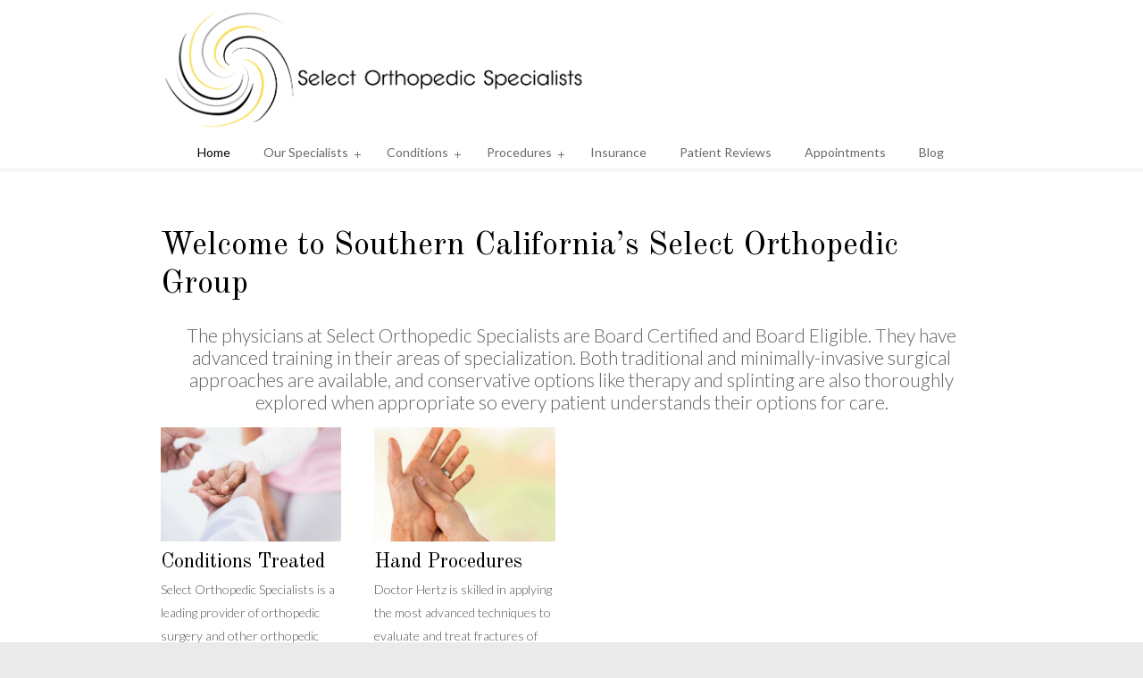

--- FILE ---
content_type: text/html; charset=UTF-8
request_url: https://selectorthopedic.com/
body_size: 9906
content:
<!DOCTYPE html PUBLIC "-//W3C//DTD XHTML 1.0 Transitional//EN" "http://www.w3.org/TR/xhtml1/DTD/xhtml1-transitional.dtd">
<html xmlns="http://www.w3.org/1999/xhtml" lang="en-US">

<head profile="http://gmpg.org/xfn/11">
<meta http-equiv="Content-Type" content="text/html; charset=UTF-8" />
<meta name="viewport" content="width=device-width, initial-scale=1.0, maximum-scale=1.0" />
<meta name='robots' content='index, follow, max-image-preview:large, max-snippet:-1, max-video-preview:-1' />
	<style>img:is([sizes="auto" i], [sizes^="auto," i]) { contain-intrinsic-size: 3000px 1500px }</style>
	<link rel="canonical" href="https://selectorthopedic.com/" />

	<!-- This site is optimized with the Yoast SEO plugin v26.5 - https://yoast.com/wordpress/plugins/seo/ -->
	<title>Orthopedic Los Angeles Surgeons Jennifer Hertz, Pamela Luk, MD, and John Attenello, MD Select Orthopedic - Jennifer Hertz, MD</title>
	<meta name="description" content="Welcome to the Select Orthopedic Group in Los Angeles CA. Orthopedic Hand Specialists - Jennifer Hertz MD. Schedule your appointment today!" />
	<meta property="og:locale" content="en_US" />
	<meta property="og:type" content="website" />
	<meta property="og:title" content="Orthopedic Los Angeles Surgeons Jennifer Hertz, Pamela Luk, MD, and John Attenello, MD Select Orthopedic - Jennifer Hertz, MD" />
	<meta property="og:description" content="Welcome to the Select Orthopedic Group in Los Angeles CA. Orthopedic Hand Specialists - Jennifer Hertz MD. Schedule your appointment today!" />
	<meta property="og:url" content="https://selectorthopedic.com/" />
	<meta property="og:site_name" content="Jennifer Hertz, MD" />
	<meta property="article:modified_time" content="2021-12-22T01:47:36+00:00" />
	<meta property="og:image" content="https://selectorthopedic.com/wp-content/uploads/2016/08/care.jpg" />
	<meta property="og:image:width" content="410" />
	<meta property="og:image:height" content="259" />
	<meta property="og:image:type" content="image/jpeg" />
	<meta name="twitter:card" content="summary_large_image" />
	<script type="application/ld+json" class="yoast-schema-graph">{"@context":"https://schema.org","@graph":[{"@type":"WebPage","@id":"https://selectorthopedic.com/","url":"https://selectorthopedic.com/","name":"Orthopedic Los Angeles Surgeons Jennifer Hertz, Pamela Luk, MD, and John Attenello, MD Select Orthopedic - Jennifer Hertz, MD","isPartOf":{"@id":"https://selectorthopedic.com/#website"},"primaryImageOfPage":{"@id":"https://selectorthopedic.com/#primaryimage"},"image":{"@id":"https://selectorthopedic.com/#primaryimage"},"thumbnailUrl":"http://208.131.150.201/~selector/wp-content/uploads/2016/08/care.jpg","datePublished":"2016-08-05T15:29:58+00:00","dateModified":"2021-12-22T01:47:36+00:00","description":"Welcome to the Select Orthopedic Group in Los Angeles CA. Orthopedic Hand Specialists - Jennifer Hertz MD. Schedule your appointment today!","breadcrumb":{"@id":"https://selectorthopedic.com/#breadcrumb"},"inLanguage":"en-US","potentialAction":[{"@type":"ReadAction","target":["https://selectorthopedic.com/"]}]},{"@type":"ImageObject","inLanguage":"en-US","@id":"https://selectorthopedic.com/#primaryimage","url":"http://208.131.150.201/~selector/wp-content/uploads/2016/08/care.jpg","contentUrl":"http://208.131.150.201/~selector/wp-content/uploads/2016/08/care.jpg"},{"@type":"BreadcrumbList","@id":"https://selectorthopedic.com/#breadcrumb","itemListElement":[{"@type":"ListItem","position":1,"name":"Home"}]},{"@type":"WebSite","@id":"https://selectorthopedic.com/#website","url":"https://selectorthopedic.com/","name":"Jennifer Hertz, MD","description":"","potentialAction":[{"@type":"SearchAction","target":{"@type":"EntryPoint","urlTemplate":"https://selectorthopedic.com/?s={search_term_string}"},"query-input":{"@type":"PropertyValueSpecification","valueRequired":true,"valueName":"search_term_string"}}],"inLanguage":"en-US"}]}</script>
	<!-- / Yoast SEO plugin. -->


<link rel='dns-prefetch' href='//fonts.googleapis.com' />
<link rel="alternate" type="application/rss+xml" title="Jennifer Hertz, MD &raquo; Feed" href="https://selectorthopedic.com/feed/" />
<link rel="alternate" type="application/rss+xml" title="Jennifer Hertz, MD &raquo; Comments Feed" href="https://selectorthopedic.com/comments/feed/" />
<script type="text/javascript">
/* <![CDATA[ */
window._wpemojiSettings = {"baseUrl":"https:\/\/s.w.org\/images\/core\/emoji\/16.0.1\/72x72\/","ext":".png","svgUrl":"https:\/\/s.w.org\/images\/core\/emoji\/16.0.1\/svg\/","svgExt":".svg","source":{"concatemoji":"https:\/\/selectorthopedic.com\/wp-includes\/js\/wp-emoji-release.min.js?ver=6.8.3"}};
/*! This file is auto-generated */
!function(s,n){var o,i,e;function c(e){try{var t={supportTests:e,timestamp:(new Date).valueOf()};sessionStorage.setItem(o,JSON.stringify(t))}catch(e){}}function p(e,t,n){e.clearRect(0,0,e.canvas.width,e.canvas.height),e.fillText(t,0,0);var t=new Uint32Array(e.getImageData(0,0,e.canvas.width,e.canvas.height).data),a=(e.clearRect(0,0,e.canvas.width,e.canvas.height),e.fillText(n,0,0),new Uint32Array(e.getImageData(0,0,e.canvas.width,e.canvas.height).data));return t.every(function(e,t){return e===a[t]})}function u(e,t){e.clearRect(0,0,e.canvas.width,e.canvas.height),e.fillText(t,0,0);for(var n=e.getImageData(16,16,1,1),a=0;a<n.data.length;a++)if(0!==n.data[a])return!1;return!0}function f(e,t,n,a){switch(t){case"flag":return n(e,"\ud83c\udff3\ufe0f\u200d\u26a7\ufe0f","\ud83c\udff3\ufe0f\u200b\u26a7\ufe0f")?!1:!n(e,"\ud83c\udde8\ud83c\uddf6","\ud83c\udde8\u200b\ud83c\uddf6")&&!n(e,"\ud83c\udff4\udb40\udc67\udb40\udc62\udb40\udc65\udb40\udc6e\udb40\udc67\udb40\udc7f","\ud83c\udff4\u200b\udb40\udc67\u200b\udb40\udc62\u200b\udb40\udc65\u200b\udb40\udc6e\u200b\udb40\udc67\u200b\udb40\udc7f");case"emoji":return!a(e,"\ud83e\udedf")}return!1}function g(e,t,n,a){var r="undefined"!=typeof WorkerGlobalScope&&self instanceof WorkerGlobalScope?new OffscreenCanvas(300,150):s.createElement("canvas"),o=r.getContext("2d",{willReadFrequently:!0}),i=(o.textBaseline="top",o.font="600 32px Arial",{});return e.forEach(function(e){i[e]=t(o,e,n,a)}),i}function t(e){var t=s.createElement("script");t.src=e,t.defer=!0,s.head.appendChild(t)}"undefined"!=typeof Promise&&(o="wpEmojiSettingsSupports",i=["flag","emoji"],n.supports={everything:!0,everythingExceptFlag:!0},e=new Promise(function(e){s.addEventListener("DOMContentLoaded",e,{once:!0})}),new Promise(function(t){var n=function(){try{var e=JSON.parse(sessionStorage.getItem(o));if("object"==typeof e&&"number"==typeof e.timestamp&&(new Date).valueOf()<e.timestamp+604800&&"object"==typeof e.supportTests)return e.supportTests}catch(e){}return null}();if(!n){if("undefined"!=typeof Worker&&"undefined"!=typeof OffscreenCanvas&&"undefined"!=typeof URL&&URL.createObjectURL&&"undefined"!=typeof Blob)try{var e="postMessage("+g.toString()+"("+[JSON.stringify(i),f.toString(),p.toString(),u.toString()].join(",")+"));",a=new Blob([e],{type:"text/javascript"}),r=new Worker(URL.createObjectURL(a),{name:"wpTestEmojiSupports"});return void(r.onmessage=function(e){c(n=e.data),r.terminate(),t(n)})}catch(e){}c(n=g(i,f,p,u))}t(n)}).then(function(e){for(var t in e)n.supports[t]=e[t],n.supports.everything=n.supports.everything&&n.supports[t],"flag"!==t&&(n.supports.everythingExceptFlag=n.supports.everythingExceptFlag&&n.supports[t]);n.supports.everythingExceptFlag=n.supports.everythingExceptFlag&&!n.supports.flag,n.DOMReady=!1,n.readyCallback=function(){n.DOMReady=!0}}).then(function(){return e}).then(function(){var e;n.supports.everything||(n.readyCallback(),(e=n.source||{}).concatemoji?t(e.concatemoji):e.wpemoji&&e.twemoji&&(t(e.twemoji),t(e.wpemoji)))}))}((window,document),window._wpemojiSettings);
/* ]]> */
</script>
<style id='wp-emoji-styles-inline-css' type='text/css'>

	img.wp-smiley, img.emoji {
		display: inline !important;
		border: none !important;
		box-shadow: none !important;
		height: 1em !important;
		width: 1em !important;
		margin: 0 0.07em !important;
		vertical-align: -0.1em !important;
		background: none !important;
		padding: 0 !important;
	}
</style>
<link rel='stylesheet' id='wp-block-library-css' href='https://selectorthopedic.com/wp-includes/css/dist/block-library/style.min.css?ver=6.8.3' type='text/css' media='all' />
<style id='classic-theme-styles-inline-css' type='text/css'>
/*! This file is auto-generated */
.wp-block-button__link{color:#fff;background-color:#32373c;border-radius:9999px;box-shadow:none;text-decoration:none;padding:calc(.667em + 2px) calc(1.333em + 2px);font-size:1.125em}.wp-block-file__button{background:#32373c;color:#fff;text-decoration:none}
</style>
<style id='global-styles-inline-css' type='text/css'>
:root{--wp--preset--aspect-ratio--square: 1;--wp--preset--aspect-ratio--4-3: 4/3;--wp--preset--aspect-ratio--3-4: 3/4;--wp--preset--aspect-ratio--3-2: 3/2;--wp--preset--aspect-ratio--2-3: 2/3;--wp--preset--aspect-ratio--16-9: 16/9;--wp--preset--aspect-ratio--9-16: 9/16;--wp--preset--color--black: #000000;--wp--preset--color--cyan-bluish-gray: #abb8c3;--wp--preset--color--white: #ffffff;--wp--preset--color--pale-pink: #f78da7;--wp--preset--color--vivid-red: #cf2e2e;--wp--preset--color--luminous-vivid-orange: #ff6900;--wp--preset--color--luminous-vivid-amber: #fcb900;--wp--preset--color--light-green-cyan: #7bdcb5;--wp--preset--color--vivid-green-cyan: #00d084;--wp--preset--color--pale-cyan-blue: #8ed1fc;--wp--preset--color--vivid-cyan-blue: #0693e3;--wp--preset--color--vivid-purple: #9b51e0;--wp--preset--gradient--vivid-cyan-blue-to-vivid-purple: linear-gradient(135deg,rgba(6,147,227,1) 0%,rgb(155,81,224) 100%);--wp--preset--gradient--light-green-cyan-to-vivid-green-cyan: linear-gradient(135deg,rgb(122,220,180) 0%,rgb(0,208,130) 100%);--wp--preset--gradient--luminous-vivid-amber-to-luminous-vivid-orange: linear-gradient(135deg,rgba(252,185,0,1) 0%,rgba(255,105,0,1) 100%);--wp--preset--gradient--luminous-vivid-orange-to-vivid-red: linear-gradient(135deg,rgba(255,105,0,1) 0%,rgb(207,46,46) 100%);--wp--preset--gradient--very-light-gray-to-cyan-bluish-gray: linear-gradient(135deg,rgb(238,238,238) 0%,rgb(169,184,195) 100%);--wp--preset--gradient--cool-to-warm-spectrum: linear-gradient(135deg,rgb(74,234,220) 0%,rgb(151,120,209) 20%,rgb(207,42,186) 40%,rgb(238,44,130) 60%,rgb(251,105,98) 80%,rgb(254,248,76) 100%);--wp--preset--gradient--blush-light-purple: linear-gradient(135deg,rgb(255,206,236) 0%,rgb(152,150,240) 100%);--wp--preset--gradient--blush-bordeaux: linear-gradient(135deg,rgb(254,205,165) 0%,rgb(254,45,45) 50%,rgb(107,0,62) 100%);--wp--preset--gradient--luminous-dusk: linear-gradient(135deg,rgb(255,203,112) 0%,rgb(199,81,192) 50%,rgb(65,88,208) 100%);--wp--preset--gradient--pale-ocean: linear-gradient(135deg,rgb(255,245,203) 0%,rgb(182,227,212) 50%,rgb(51,167,181) 100%);--wp--preset--gradient--electric-grass: linear-gradient(135deg,rgb(202,248,128) 0%,rgb(113,206,126) 100%);--wp--preset--gradient--midnight: linear-gradient(135deg,rgb(2,3,129) 0%,rgb(40,116,252) 100%);--wp--preset--font-size--small: 13px;--wp--preset--font-size--medium: 20px;--wp--preset--font-size--large: 36px;--wp--preset--font-size--x-large: 42px;--wp--preset--spacing--20: 0.44rem;--wp--preset--spacing--30: 0.67rem;--wp--preset--spacing--40: 1rem;--wp--preset--spacing--50: 1.5rem;--wp--preset--spacing--60: 2.25rem;--wp--preset--spacing--70: 3.38rem;--wp--preset--spacing--80: 5.06rem;--wp--preset--shadow--natural: 6px 6px 9px rgba(0, 0, 0, 0.2);--wp--preset--shadow--deep: 12px 12px 50px rgba(0, 0, 0, 0.4);--wp--preset--shadow--sharp: 6px 6px 0px rgba(0, 0, 0, 0.2);--wp--preset--shadow--outlined: 6px 6px 0px -3px rgba(255, 255, 255, 1), 6px 6px rgba(0, 0, 0, 1);--wp--preset--shadow--crisp: 6px 6px 0px rgba(0, 0, 0, 1);}:where(.is-layout-flex){gap: 0.5em;}:where(.is-layout-grid){gap: 0.5em;}body .is-layout-flex{display: flex;}.is-layout-flex{flex-wrap: wrap;align-items: center;}.is-layout-flex > :is(*, div){margin: 0;}body .is-layout-grid{display: grid;}.is-layout-grid > :is(*, div){margin: 0;}:where(.wp-block-columns.is-layout-flex){gap: 2em;}:where(.wp-block-columns.is-layout-grid){gap: 2em;}:where(.wp-block-post-template.is-layout-flex){gap: 1.25em;}:where(.wp-block-post-template.is-layout-grid){gap: 1.25em;}.has-black-color{color: var(--wp--preset--color--black) !important;}.has-cyan-bluish-gray-color{color: var(--wp--preset--color--cyan-bluish-gray) !important;}.has-white-color{color: var(--wp--preset--color--white) !important;}.has-pale-pink-color{color: var(--wp--preset--color--pale-pink) !important;}.has-vivid-red-color{color: var(--wp--preset--color--vivid-red) !important;}.has-luminous-vivid-orange-color{color: var(--wp--preset--color--luminous-vivid-orange) !important;}.has-luminous-vivid-amber-color{color: var(--wp--preset--color--luminous-vivid-amber) !important;}.has-light-green-cyan-color{color: var(--wp--preset--color--light-green-cyan) !important;}.has-vivid-green-cyan-color{color: var(--wp--preset--color--vivid-green-cyan) !important;}.has-pale-cyan-blue-color{color: var(--wp--preset--color--pale-cyan-blue) !important;}.has-vivid-cyan-blue-color{color: var(--wp--preset--color--vivid-cyan-blue) !important;}.has-vivid-purple-color{color: var(--wp--preset--color--vivid-purple) !important;}.has-black-background-color{background-color: var(--wp--preset--color--black) !important;}.has-cyan-bluish-gray-background-color{background-color: var(--wp--preset--color--cyan-bluish-gray) !important;}.has-white-background-color{background-color: var(--wp--preset--color--white) !important;}.has-pale-pink-background-color{background-color: var(--wp--preset--color--pale-pink) !important;}.has-vivid-red-background-color{background-color: var(--wp--preset--color--vivid-red) !important;}.has-luminous-vivid-orange-background-color{background-color: var(--wp--preset--color--luminous-vivid-orange) !important;}.has-luminous-vivid-amber-background-color{background-color: var(--wp--preset--color--luminous-vivid-amber) !important;}.has-light-green-cyan-background-color{background-color: var(--wp--preset--color--light-green-cyan) !important;}.has-vivid-green-cyan-background-color{background-color: var(--wp--preset--color--vivid-green-cyan) !important;}.has-pale-cyan-blue-background-color{background-color: var(--wp--preset--color--pale-cyan-blue) !important;}.has-vivid-cyan-blue-background-color{background-color: var(--wp--preset--color--vivid-cyan-blue) !important;}.has-vivid-purple-background-color{background-color: var(--wp--preset--color--vivid-purple) !important;}.has-black-border-color{border-color: var(--wp--preset--color--black) !important;}.has-cyan-bluish-gray-border-color{border-color: var(--wp--preset--color--cyan-bluish-gray) !important;}.has-white-border-color{border-color: var(--wp--preset--color--white) !important;}.has-pale-pink-border-color{border-color: var(--wp--preset--color--pale-pink) !important;}.has-vivid-red-border-color{border-color: var(--wp--preset--color--vivid-red) !important;}.has-luminous-vivid-orange-border-color{border-color: var(--wp--preset--color--luminous-vivid-orange) !important;}.has-luminous-vivid-amber-border-color{border-color: var(--wp--preset--color--luminous-vivid-amber) !important;}.has-light-green-cyan-border-color{border-color: var(--wp--preset--color--light-green-cyan) !important;}.has-vivid-green-cyan-border-color{border-color: var(--wp--preset--color--vivid-green-cyan) !important;}.has-pale-cyan-blue-border-color{border-color: var(--wp--preset--color--pale-cyan-blue) !important;}.has-vivid-cyan-blue-border-color{border-color: var(--wp--preset--color--vivid-cyan-blue) !important;}.has-vivid-purple-border-color{border-color: var(--wp--preset--color--vivid-purple) !important;}.has-vivid-cyan-blue-to-vivid-purple-gradient-background{background: var(--wp--preset--gradient--vivid-cyan-blue-to-vivid-purple) !important;}.has-light-green-cyan-to-vivid-green-cyan-gradient-background{background: var(--wp--preset--gradient--light-green-cyan-to-vivid-green-cyan) !important;}.has-luminous-vivid-amber-to-luminous-vivid-orange-gradient-background{background: var(--wp--preset--gradient--luminous-vivid-amber-to-luminous-vivid-orange) !important;}.has-luminous-vivid-orange-to-vivid-red-gradient-background{background: var(--wp--preset--gradient--luminous-vivid-orange-to-vivid-red) !important;}.has-very-light-gray-to-cyan-bluish-gray-gradient-background{background: var(--wp--preset--gradient--very-light-gray-to-cyan-bluish-gray) !important;}.has-cool-to-warm-spectrum-gradient-background{background: var(--wp--preset--gradient--cool-to-warm-spectrum) !important;}.has-blush-light-purple-gradient-background{background: var(--wp--preset--gradient--blush-light-purple) !important;}.has-blush-bordeaux-gradient-background{background: var(--wp--preset--gradient--blush-bordeaux) !important;}.has-luminous-dusk-gradient-background{background: var(--wp--preset--gradient--luminous-dusk) !important;}.has-pale-ocean-gradient-background{background: var(--wp--preset--gradient--pale-ocean) !important;}.has-electric-grass-gradient-background{background: var(--wp--preset--gradient--electric-grass) !important;}.has-midnight-gradient-background{background: var(--wp--preset--gradient--midnight) !important;}.has-small-font-size{font-size: var(--wp--preset--font-size--small) !important;}.has-medium-font-size{font-size: var(--wp--preset--font-size--medium) !important;}.has-large-font-size{font-size: var(--wp--preset--font-size--large) !important;}.has-x-large-font-size{font-size: var(--wp--preset--font-size--x-large) !important;}
:where(.wp-block-post-template.is-layout-flex){gap: 1.25em;}:where(.wp-block-post-template.is-layout-grid){gap: 1.25em;}
:where(.wp-block-columns.is-layout-flex){gap: 2em;}:where(.wp-block-columns.is-layout-grid){gap: 2em;}
:root :where(.wp-block-pullquote){font-size: 1.5em;line-height: 1.6;}
</style>
<link rel='stylesheet' id='wp-components-css' href='https://selectorthopedic.com/wp-includes/css/dist/components/style.min.css?ver=6.8.3' type='text/css' media='all' />
<link rel='stylesheet' id='godaddy-styles-css' href='https://selectorthopedic.com/wp-content/mu-plugins/vendor/wpex/godaddy-launch/includes/Dependencies/GoDaddy/Styles/build/latest.css?ver=2.0.2' type='text/css' media='all' />
<link rel='stylesheet' id='u-design-google-fonts-css' href='//fonts.googleapis.com/css?family=Lato%3A300%2Cregular%7COld+Standard+TT%3Aregular&#038;subset=latin' type='text/css' media='all' />
<link rel='stylesheet' id='u-design-reset-css' href='https://selectorthopedic.com/wp-content/themes/u-design/styles/common-css/reset.css?ver=1.0' type='text/css' media='screen' />
<link rel='stylesheet' id='u-design-text-css' href='https://selectorthopedic.com/wp-content/themes/u-design/styles/style1/css/text.css?ver=1.0' type='text/css' media='screen' />
<link rel='stylesheet' id='u-design-grid-960-css' href='https://selectorthopedic.com/wp-content/themes/u-design/styles/common-css/960.css?ver=1.0' type='text/css' media='screen' />
<link rel='stylesheet' id='u-design-superfish_menu-css' href='https://selectorthopedic.com/wp-content/themes/u-design/scripts/superfish-menu/css/superfish.css?ver=1.7.2' type='text/css' media='screen' />
<link rel='stylesheet' id='u-design-pretty_photo-css' href='https://selectorthopedic.com/wp-content/themes/u-design/scripts/prettyPhoto/css/prettyPhoto.css?ver=3.1.6' type='text/css' media='screen' />
<link rel='stylesheet' id='u-design-font-awesome-css' href='https://selectorthopedic.com/wp-content/themes/u-design/styles/common-css/font-awesome/css/font-awesome.min.css?ver=2.10.6' type='text/css' media='screen' />
<link rel='stylesheet' id='u-design-style-css' href='https://selectorthopedic.com/wp-content/themes/u-design/styles/style1/css/style.css?ver=2.10.6' type='text/css' media='screen' />
<link rel='stylesheet' id='u-design-custom-style-css' href='https://selectorthopedic.com/wp-content/themes/u-design/styles/custom/custom_style.css?ver=2.10.6.1535117076' type='text/css' media='screen' />
<link rel='stylesheet' id='u-design-responsive-css' href='https://selectorthopedic.com/wp-content/themes/u-design/styles/common-css/responsive.css?ver=2.10.6' type='text/css' media='screen' />
<link rel='stylesheet' id='u-design-style-orig-css' href='https://selectorthopedic.com/wp-content/themes/u-design/style.css?ver=2.10.6' type='text/css' media='screen' />
<!--[if lte IE 9]>
<link rel='stylesheet' id='u-design-ie9-css' href='https://selectorthopedic.com/wp-content/themes/u-design/styles/common-css/ie-all.css?ver=2.10.6' type='text/css' media='screen' />
<![endif]-->
<!--[if lte IE 7]>
<link rel='stylesheet' id='u-design-ie7-css' href='https://selectorthopedic.com/wp-content/themes/u-design/styles/common-css/ie6-7.css?ver=2.10.6' type='text/css' media='screen' />
<![endif]-->
<script type="text/javascript" src="https://selectorthopedic.com/wp-includes/js/jquery/jquery.min.js?ver=3.7.1" id="jquery-core-js"></script>
<script type="text/javascript" src="https://selectorthopedic.com/wp-includes/js/jquery/jquery-migrate.min.js?ver=3.4.1" id="jquery-migrate-js"></script>
<!--[if lt IE 9]>
<script type="text/javascript" src="https://selectorthopedic.com/wp-content/themes/u-design/scripts/respond.min.js?ver=1.4.2" id="u-design-respond-js"></script>
<![endif]-->
<link rel="https://api.w.org/" href="https://selectorthopedic.com/wp-json/" /><link rel="alternate" title="JSON" type="application/json" href="https://selectorthopedic.com/wp-json/wp/v2/pages/6" /><link rel="EditURI" type="application/rsd+xml" title="RSD" href="https://selectorthopedic.com/xmlrpc.php?rsd" />
<link rel='shortlink' href='https://selectorthopedic.com/' />
<link rel="alternate" title="oEmbed (JSON)" type="application/json+oembed" href="https://selectorthopedic.com/wp-json/oembed/1.0/embed?url=https%3A%2F%2Fselectorthopedic.com%2F" />
<link rel="alternate" title="oEmbed (XML)" type="text/xml+oembed" href="https://selectorthopedic.com/wp-json/oembed/1.0/embed?url=https%3A%2F%2Fselectorthopedic.com%2F&#038;format=xml" />
<link rel="pingback" href="https://selectorthopedic.com/xmlrpc.php" />
<link rel="icon" href="https://selectorthopedic.com/wp-content/uploads/2017/08/cropped-favicon-06-1-32x32.png" sizes="32x32" />
<link rel="icon" href="https://selectorthopedic.com/wp-content/uploads/2017/08/cropped-favicon-06-1-192x192.png" sizes="192x192" />
<link rel="apple-touch-icon" href="https://selectorthopedic.com/wp-content/uploads/2017/08/cropped-favicon-06-1-180x180.png" />
<meta name="msapplication-TileImage" content="https://selectorthopedic.com/wp-content/uploads/2017/08/cropped-favicon-06-1-270x270.png" />



</head>
<body  itemtype="http://schema.org/WebPage" itemscope="itemscope" class="home wp-singular page-template page-template-page-FullWidth page-template-page-FullWidth-php page page-id-6 wp-theme-u-design u-design-responsive-on u-design-menu-auto-arrows-on u-design-menu-drop-shadows-on ">
    
    <div id="wrapper-1">
            <div id="top-wrapper">
<div itemtype="http://schema.org/WPHeader" itemscope="itemscope">                <div id="top-elements" class="container_24">
                    <div id="logo" class="grid_14">
                            <h1 itemprop="headline"><a title="Jennifer Hertz, MD" href="https://selectorthopedic.com">Jennifer Hertz, MD</a></h1>
                    </div>
                </div>
                <!-- end top-elements -->
            <div class="clear"></div>
            <div id="main-menu" itemtype="http://schema.org/SiteNavigationElement" itemscope="itemscope" >
                <div id="dropdown-holder" class="container_24">
<div id="navigation-menu" class="navigation-menu"><ul id="main-top-menu" class="sf-menu"><li id="menu-item-36" class="menu-item menu-item-type-post_type menu-item-object-page menu-item-home current-menu-item page_item page-item-6 current_page_item menu-item-36"><a href="https://selectorthopedic.com/" aria-current="page"><span>Home</span></a></li>
<li id="menu-item-161" class="menu-item menu-item-type-custom menu-item-object-custom menu-item-has-children menu-item-161"><a href="#"><span>Our Specialists</span></a>
<ul class="sub-menu">
	<li id="menu-item-54" class="menu-item menu-item-type-post_type menu-item-object-page menu-item-54"><a href="https://selectorthopedic.com/jennifer-hertz-md/"><span>Jennifer Hertz MD</span></a></li>
	<li id="menu-item-472" class="menu-item menu-item-type-post_type menu-item-object-page menu-item-472"><a href="https://selectorthopedic.com/pamela-luk-md/"><span>Pamela Luk MD</span></a></li>
	<li id="menu-item-460" class="menu-item menu-item-type-post_type menu-item-object-page menu-item-460"><a href="https://selectorthopedic.com/john-attenello-md/"><span>John Attenello MD</span></a></li>
	<li id="menu-item-49" class="menu-item menu-item-type-post_type menu-item-object-page menu-item-49"><a href="https://selectorthopedic.com/why-select-orthopedic/"><span>Why Us</span></a></li>
</ul>
</li>
<li id="menu-item-38" class="menu-item menu-item-type-post_type menu-item-object-page menu-item-has-children menu-item-38"><a href="https://selectorthopedic.com/conditions-treated/"><span>Conditions</span></a>
<ul class="sub-menu">
	<li id="menu-item-55" class="menu-item menu-item-type-post_type menu-item-object-page menu-item-55"><a href="https://selectorthopedic.com/conditions-treated/"><span>Conditions Treated</span></a></li>
	<li id="menu-item-214" class="menu-item menu-item-type-post_type menu-item-object-page menu-item-214"><a href="https://selectorthopedic.com/conditions-treated/ligament-injuries/"><span>ACL Injuries</span></a></li>
	<li id="menu-item-39" class="menu-item menu-item-type-post_type menu-item-object-page menu-item-39"><a href="https://selectorthopedic.com/conditions-treated/carpal-tunnel-syndrome-treatments/"><span>Carpal Tunnel Syndrome</span></a></li>
	<li id="menu-item-379" class="menu-item menu-item-type-post_type menu-item-object-page menu-item-379"><a href="https://selectorthopedic.com/cubital-tunnel-syndrome/"><span>Cubital Tunnel Syndrome</span></a></li>
	<li id="menu-item-40" class="menu-item menu-item-type-post_type menu-item-object-page menu-item-40"><a href="https://selectorthopedic.com/conditions-treated/ganglion-cyst-treatments/"><span>Ganglion Cyst</span></a></li>
	<li id="menu-item-41" class="menu-item menu-item-type-post_type menu-item-object-page menu-item-41"><a href="https://selectorthopedic.com/conditions-treated/hand-injuries/"><span>Hand Injuries</span></a></li>
	<li id="menu-item-402" class="menu-item menu-item-type-post_type menu-item-object-page menu-item-402"><a href="https://selectorthopedic.com/intersection-syndrome/"><span>Intersection Syndrome</span></a></li>
	<li id="menu-item-215" class="menu-item menu-item-type-post_type menu-item-object-page menu-item-215"><a href="https://selectorthopedic.com/conditions-treated/knee-pain-injuries/"><span>Knee Pain and Injuries</span></a></li>
	<li id="menu-item-386" class="menu-item menu-item-type-post_type menu-item-object-page menu-item-386"><a href="https://selectorthopedic.com/nail-nail-bed-infection/"><span>Nail and Nail Bed Infection</span></a></li>
	<li id="menu-item-391" class="menu-item menu-item-type-post_type menu-item-object-page menu-item-391"><a href="https://selectorthopedic.com/radial-tunnel-syndrome/"><span>Radial Tunnel Syndrome</span></a></li>
	<li id="menu-item-213" class="menu-item menu-item-type-post_type menu-item-object-page menu-item-213"><a href="https://selectorthopedic.com/conditions-treated/rotator-cuff-injuries/"><span>Rotator Cuff Injuries</span></a></li>
	<li id="menu-item-418" class="menu-item menu-item-type-post_type menu-item-object-page menu-item-418"><a href="https://selectorthopedic.com/scaphoid-fractures/"><span>Scaphoid Fractures</span></a></li>
	<li id="menu-item-216" class="menu-item menu-item-type-post_type menu-item-object-page menu-item-216"><a href="https://selectorthopedic.com/conditions-treated/shoulder-pain-injuries/"><span>Shoulder Pain and Injuries</span></a></li>
	<li id="menu-item-42" class="menu-item menu-item-type-post_type menu-item-object-page menu-item-42"><a href="https://selectorthopedic.com/conditions-treated/trigger-finger-treatments/"><span>Trigger Finger</span></a></li>
	<li id="menu-item-43" class="menu-item menu-item-type-post_type menu-item-object-page menu-item-43"><a href="https://selectorthopedic.com/conditions-treated/wrist-injuries/"><span>Wrist and Elbow Injuries</span></a></li>
</ul>
</li>
<li id="menu-item-44" class="menu-item menu-item-type-post_type menu-item-object-page menu-item-has-children menu-item-44"><a href="https://selectorthopedic.com/hand-procedures/"><span>Procedures</span></a>
<ul class="sub-menu">
	<li id="menu-item-392" class="menu-item menu-item-type-post_type menu-item-object-page menu-item-392"><a href="https://selectorthopedic.com/conditions-treated/carpal-tunnel-syndrome-treatments/"><span>Carpal Tunnel Syndrome Treatments</span></a></li>
	<li id="menu-item-394" class="menu-item menu-item-type-post_type menu-item-object-page menu-item-394"><a href="https://selectorthopedic.com/conditions-treated/hand-injuries/"><span>Hand Injuries</span></a></li>
	<li id="menu-item-395" class="menu-item menu-item-type-post_type menu-item-object-page menu-item-395"><a href="https://selectorthopedic.com/conditions-treated/trigger-finger-treatments/"><span>Trigger Finger Treatments</span></a></li>
	<li id="menu-item-393" class="menu-item menu-item-type-post_type menu-item-object-page menu-item-393"><a href="https://selectorthopedic.com/conditions-treated/wrist-injuries/"><span>Wrist and Elbow Injuries</span></a></li>
</ul>
</li>
<li id="menu-item-46" class="menu-item menu-item-type-post_type menu-item-object-page menu-item-46"><a href="https://selectorthopedic.com/insurance-information/"><span>Insurance</span></a></li>
<li id="menu-item-48" class="menu-item menu-item-type-post_type menu-item-object-page menu-item-48"><a href="https://selectorthopedic.com/patient-reviews/"><span>Patient Reviews</span></a></li>
<li id="menu-item-37" class="menu-item menu-item-type-post_type menu-item-object-page menu-item-37"><a href="https://selectorthopedic.com/appointments/"><span>Appointments</span></a></li>
<li id="menu-item-413" class="menu-item menu-item-type-taxonomy menu-item-object-category menu-item-413"><a href="https://selectorthopedic.com/category/blog/"><span>Blog</span></a></li>
</ul></div>                </div>
                <!-- end dropdown-holder -->
            </div>
            <!-- end top-main-menu -->
</div>            </div>
            <!-- end top-wrapper -->
	<div class="clear"></div>
        
        <a id="sticky-menu-logo" href="https://selectorthopedic.com" title="Jennifer Hertz, MD"><img height="40" src="https://selectorthopedic.com/wp-content/uploads/2016/11/Select-Ortho-Logo.png" alt="logo" /></a>
        
		<div id="rev-slider-header">
		</div>
		<!-- end rev-slider-header -->
                

	    <div class="clear"></div>

	    <div id="home-page-content">

<div id="content-container" class="container_24">
    <div id="main-content" class="grid_24">
	<div class="main-content-padding">
<div itemprop="mainContentOfPage"  itemscope="itemscope">		<div class="post-6 page type-page status-publish hentry" id="post-6">
		    <div class="entry">
<h4 style="margin: 35px 0 15px;"><span style="font-size: 36px; color: #000000; line-height: 1.2;">Welcome to Southern California&#8217;s Select Orthopedic Group</span></h4>
<p style="text-align: center;"><span style="font-size: 21px; color: #605e5e; line-height: 1.2;">The physicians at Select Orthopedic Specialists are Board Certified and Board Eligible. They have advanced training in their areas of specialization. Both traditional and minimally-invasive surgical approaches are available, and conservative options like therapy and splinting are also thoroughly explored when appropriate so every patient understands their options for care.</span><br />
<div class="clear"></div>
<div class="one_fourth">
<h3 style="margin: 0 auto; padding-bottom: 0;"><a title="SEO Review" href="/conditions-treated/"><img fetchpriority="high" decoding="async" class="aligncenter size-full wp-image-131" src="http://208.131.150.201/~selector/wp-content/uploads/2016/08/care.jpg" alt="" width="410" height="259" srcset="https://selectorthopedic.com/wp-content/uploads/2016/08/care.jpg 410w, https://selectorthopedic.com/wp-content/uploads/2016/08/care-300x190.jpg 300w" sizes="(max-width: 410px) 100vw, 410px" /><span style="color: #000000;">Conditions Treated</span></a></h3>
<p style="float: left; text-align: left;">Select Orthopedic Specialists is a leading provider of orthopedic surgery and other orthopedic care and treatment options in the Greater Los Angeles, CA, area.<br />
<a class="read-more-align-right" href="/conditions-treated/" title="SEO's Review of U-Design WordPress Theme"><span>Read more</span> &rarr;</a>
</div>
<div class="one_fourth">
<h3 style="margin: 0 auto; padding-bottom: 0;"><a title="Solid Build" href="/hand-procedures/"><img decoding="async" class="aligncenter size-full wp-image-134" src="http://208.131.150.201/~selector/wp-content/uploads/2016/08/procedures.jpg" alt="" width="410" height="259" srcset="https://selectorthopedic.com/wp-content/uploads/2016/08/procedures.jpg 410w, https://selectorthopedic.com/wp-content/uploads/2016/08/procedures-300x190.jpg 300w" sizes="(max-width: 410px) 100vw, 410px" /><span style="color: #000000;">Hand Procedures</span></a></h3>
<p style="float: left; text-align: left;">Doctor Hertz is skilled in applying the most advanced techniques to evaluate and treat fractures of the hand so her patients can experience fast and complete healing and recovery.<br />
<a class="read-more-align-right" href="/hand-procedures/" title="Read More..."><span>Read more</span> &rarr;</a>
</div>
<div class="one_fourth"></div>
<h3 style="margin: 0 auto; padding-bottom: 0;"><a title="Choose your Color" href="/conditions-treated/knee-pain-injuries/"><img decoding="async" class="aligncenter size-full wp-image-290" src="http://208.131.150.201/~selector/wp-content/uploads/2016/08/knee-1.jpg" alt="" width="410" height="259" srcset="https://selectorthopedic.com/wp-content/uploads/2016/08/knee-1.jpg 410w, https://selectorthopedic.com/wp-content/uploads/2016/08/knee-1-300x190.jpg 300w" sizes="(max-width: 410px) 100vw, 410px" /></a></h3>
<h3 style="margin: 0 auto; padding-bottom: 0;"><a title="Ongoing Support" href="/insurance-information/"><img loading="lazy" decoding="async" class="aligncenter size-full wp-image-133" src="http://208.131.150.201/~selector/wp-content/uploads/2016/08/healthins.jpg" alt="" width="410" height="259" srcset="https://selectorthopedic.com/wp-content/uploads/2016/08/healthins.jpg 410w, https://selectorthopedic.com/wp-content/uploads/2016/08/healthins-300x190.jpg 300w" sizes="auto, (max-width: 410px) 100vw, 410px" /><span style="color: #000000;">Insurance Info</span></a></h3>
<p style="float: left; text-align: left;">Select Orthopedic Specialists accepts most public and private insurance plans. They also offer special pricing for cash-paying patients for most procedures.<br />
<a class="read-more-align-right" href="/insurance-information/" title="Read More..."><span>Read more</span> &rarr;</a>
[/one_fourth_last]
            <style type="text/css">
                #content-block-background-1057 { background-image: url(http://1980x850-background-image-url-goes-here); background-position: center bottom; background-repeat: no-repeat; background-color: #000000; background-attachment: fixed; background-size: auto; }
                #content-block-body-1057 { padding: 50px 0 55px; color: #EEEEEE; }
                .content-block-body { margin-left: auto; margin-right: auto; position: relative; }
            </style>
                <style type="text/css">
                    #wrapper-1 { overflow-x: hidden; }
                    #content-block-background-1057 { margin: 0 -10000px; padding: 0 10000px; }
                </style>
            
                
            <div class="clear"></div>
            <div id="content-block-background-1057" class="content-block-background ">
                <div id="content-block-body-1057" class="content-block-body">
                    <div class="clear"></div>
                    
<div style="text-align: center;">
<h4 style="margin-bottom: 20px;"><span style="font-size: 38px; color: #fff; line-height: 1;">Patient Reviews:</span></h4>
<h4 style="margin-bottom: 20px;"><span style="font-size: 24px; color: #fff; line-height: 1;">Read about the ways Select Orthopedic helps thousands of patients in Los Angeles!</span></h4>
<h5 style="margin-bottom: 10px;"><span style="font-size: 20px; color: #999; line-height: 1.5;"><em>&#8220;She is very knowledgeable, friendly and has a very clean, professional office setting. Breaking a bone is something you don’t plan on experiencing, but in the end you want the BEST doctor on your side and for me that is Dr. Hertz. Couldn’t have chosen a better person to care for me.&#8221;</em></span> &nbsp;<span style="color: #ffffff; font-style: normal; font-weight: bold; font-size: 85%;">&#8211; John L.</span></h5>
</div>
<div style="text-align: center; margin-top: 20px;"><a href="http://208.131.150.201/~selector/patient-reviews/"><span style="font-size: 16px; font-style: italic;">More Patient Reviews&#8230;</span></a></div>
                    <div class="clear"></div>
                </div>
            </div>
            <div class="clear"></div>

<div style="margin-bottom: -35px;">
            <style type="text/css">
                #content-block-background-1361 { background-image: url(); background-position: 50% 0; background-repeat: repeat; background-color: #f7dd59; background-attachment: scroll; background-size: auto; }
                #content-block-body-1361 { padding: 35px 0; color: #000000; }
                .content-block-body { margin-left: auto; margin-right: auto; position: relative; }
            </style>
                <style type="text/css">
                    #wrapper-1 { overflow-x: hidden; }
                    #content-block-background-1361 { margin: 0 -10000px; padding: 0 10000px; }
                </style>
            
                <script type="text/javascript">
                    // <![CDATA[
                    jQuery(document).ready(function($){
                        if( ! $("body").hasClass( "mobile-detected" ) ){
                            $("#content-block-background-"+1361).each(function(){
                                var $bgobj = $(this); // assigning the object
                                var xPos = '50%'; // x bg position value from the user shortcode
                                $(window).scroll(function() {
                                    var yPos = -($(window).scrollTop() / 3);
                                    // Put together our final background position
                                    var coords = xPos+' '+yPos+'px';
                                    // Move the background
                                    $bgobj.css({ backgroundPosition: coords });
                                });
                            });
                        }
                    });
                    // ]]&gt;
                </script>
                
            <div class="clear"></div>
            <div id="content-block-background-1361" class="content-block-background custom-padding">
                <div id="content-block-body-1361" class="content-block-body">
                    <div class="clear"></div>
                    
<h3 style="float: left; display: inline-block; margin: 10px 0; font-size: 27px !important; line-height: 1.2; color: #000000;">Schedule Your Appointment our Specialists Today!</h3>
<a class="flat-custom-button align-btn-right" href="/appointments/" title="READY TO SCHEDULE" target="_blank"><span style="padding:15px 20px; background-color:transparent; border:2px solid #000000; color:#000000; font-size:16px;">READY TO SCHEDULE</span></a>
                    <div class="clear"></div>
                </div>
            </div>
            <div class="clear"></div>

<div class="clear"></div>
</div>
            <div class="u-design-hatom-feed-entries">
                <span class="entry-title" itemprop="headline">Orthopedic Los Angeles Surgeons Jennifer Hertz, Pamela Luk, MD, and John Attenello, MD Select Orthopedic</span>
                <span class="vcard author"><span class="fn"><a href="https://selectorthopedic.com/author/adminhand/" title="Posts by adminhand" rel="author">adminhand</a></span></span>
                <span class="date updated">August 5, 2016</span>
                <time datetime="2016-08-05T08:29:58-07:00" itemprop="datePublished"></time>
                <time datetime="2021-12-21T17:47:36-08:00" class="entry-date updated" itemprop="dateModified"></time>
            </div>
        		    </div>
		</div>
	    <div class="clear"></div>
</div>	</div><!-- end main-content-padding -->
    </div><!-- end main-content -->
</div><!-- end content-container -->

<div class="clear"></div>



</div><!-- end page-content -->

<div class="clear"></div>

            
            
            <div id="footer-bg">
		<div id="footer" class="container_24 footer-top">
<div itemtype="http://schema.org/WPFooter" itemscope="itemscope">		    <div id="footer_text" class="grid_20">
			<div>
© 2018 <strong>Select Orthopedic</strong> • Los Angeles California Hand Orthopedic | Sitemap | <a href="http://208.131.150.201/~selector/privacy-policy/" target="_blank">Privacy Policy</a>			</div>
		    </div>
		    <div class="back-to-top">
			<a href="#top">Back to Top</a>
		    </div>
</div>		</div>
            </div>
	    <!-- end footer-bg -->
            <div class="clear"></div>

    </div><!-- end wrapper-1 -->
    <script type="speculationrules">
{"prefetch":[{"source":"document","where":{"and":[{"href_matches":"\/*"},{"not":{"href_matches":["\/wp-*.php","\/wp-admin\/*","\/wp-content\/uploads\/*","\/wp-content\/*","\/wp-content\/plugins\/*","\/wp-content\/themes\/u-design\/*","\/*\\?(.+)"]}},{"not":{"selector_matches":"a[rel~=\"nofollow\"]"}},{"not":{"selector_matches":".no-prefetch, .no-prefetch a"}}]},"eagerness":"conservative"}]}
</script>
<script type="text/javascript">
jQuery(function($) {
    document.addEventListener( 'wpcf7mailsent', function( event ) {
        location.replace('https://selectorthopedic.com/thank-you/');
    }, false );
});
    
</script>
    <script type="text/javascript" src="https://selectorthopedic.com/wp-content/themes/u-design/scripts/prettyPhoto/js/jquery.prettyPhoto.js?ver=3.1.6" id="pretty-photo-lib-js"></script>
<script type="text/javascript" id="pretty-photo-custom-params-js-extra">
/* <![CDATA[ */
var pretty_photo_custom_params = {"window_width_to_disable_pp":"0","pretty_photo_style_theme":"dark_rounded","disable_pretty_photo_gallery_overlay":null};
/* ]]> */
</script>
<script type="text/javascript" src="https://selectorthopedic.com/wp-content/themes/u-design/scripts/prettyPhoto/custom_params.js?ver=3.1.6" id="pretty-photo-custom-params-js"></script>
<script type="text/javascript" src="https://selectorthopedic.com/wp-content/themes/u-design/scripts/superfish-menu/js/superfish.combined.js?ver=1.7.2" id="superfish-menu-js"></script>
<script type="text/javascript" id="udesign-scripts-js-extra">
/* <![CDATA[ */
var udesign_script_vars = {"search_widget_placeholder":"Type here to search","disable_smooth_scrolling_on_pages":null,"remove_fixed_menu_on_mobile":null};
/* ]]> */
</script>
<script type="text/javascript" src="https://selectorthopedic.com/wp-content/themes/u-design/scripts/script.js?ver=1.0" id="udesign-scripts-js"></script>
<script type="text/javascript" src="https://selectorthopedic.com/wp-content/themes/u-design/scripts/responsive/selectnav/selectnav.min.js?ver=0.1" id="udesign-responsive-menu-1-js"></script>
<script type="text/javascript" id="udesign-responsive-menu-1-options-js-extra">
/* <![CDATA[ */
var udesign_selectnav_vars = {"selectnav_menu_label":"Navigation"};
/* ]]> */
</script>
<script type="text/javascript" src="https://selectorthopedic.com/wp-content/themes/u-design/scripts/responsive/selectnav/selectnav-options.js?ver=0.1" id="udesign-responsive-menu-1-options-js"></script>
<script type="text/javascript" src="https://selectorthopedic.com/wp-includes/js/comment-reply.min.js?ver=6.8.3" id="comment-reply-js" async="async" data-wp-strategy="async"></script>
        
</body>
</html>

--- FILE ---
content_type: text/css
request_url: https://selectorthopedic.com/wp-content/themes/u-design/styles/style1/css/text.css?ver=1.0
body_size: 538
content:
/*
	960 Grid System ~ Text CSS.
	Learn more ~ http://960.gs/

	Licensed under GPL and MIT.
*/
/* v1.0 | 20091131 */
/* `Basic HTML
----------------------------------------------------------------------------------------------------*/

body {
    font-family: Arial, Tahoma, Verdana, FreeSans, sans-serif;
    font-size: 12px;
    line-height: 1.7;
    color: #333;
    background: #282828;
}
a {
    color: #FE5E08;
    text-decoration: none;
}
a:hover {
    text-decoration: none;
    color: #333;
}
p {
    padding: 5px 0;
    margin: 0 0 5px;
    text-align: left;
}
small {
    font-size: 80%;
}
hr {
    border: 0 #ccc solid;
    border-top-width: 1px;
    clear: both;
    height: 0;
}

/* `Headings
----------------------------------------------------------------------------------------------------*/
h1 {font-size: 1.833em;}
h2 {font-size: 1.667em;}
h3 {font-size: 1.5em;}
h4 {font-size: 1.333em;}
h5 {font-size: 1.25em;}
h6 {font-size: 1.083em;}
h1, h2, h3, h4, h5, h6 {line-height: 1.2;}

/* `Spacing
----------------------------------------------------------------------------------------------------*/

ol {list-style: decimal;}

ul {list-style: disc;}

li {margin-left: 30px;}

dl,
hr,
ol,
ul,
pre,
table,
address,
fieldset {
	margin-bottom: 20px;
}
h1,
h2,
h3,
h4,
h5,
h6 {
    font-family: Arial, Tahoma, Verdana, FreeSans, sans-serif;
    font-weight: normal;
    margin: 15px 0 2px;
    padding-bottom: 2px;
}

ul ul,
ul ul ul,
ul ul ul ul,
ul ul ul ul ul,
ol ol,
ol ol ol,
ol ol ol ol,
ol ol ol ol ol {
    margin-bottom: 0;
}

.center {
    text-align: center;
}


--- FILE ---
content_type: text/css
request_url: https://selectorthopedic.com/wp-content/themes/u-design/scripts/superfish-menu/css/superfish.css?ver=1.7.2
body_size: 1037
content:

/*** ESSENTIAL STYLES ***/
#navigation-menu .sf-menu, #navigation-menu .sf-menu * {
	margin:			0;
	padding:		0;
	list-style:		none;
}
#navigation-menu .sf-menu {
	line-height:	1.0;
}
#navigation-menu .sf-menu ul {
	position:		absolute;
	top:			-999em;
	width:			10em; /* left offset of submenus need to match (see below) */
}
#navigation-menu .sf-menu ul li {
	width:			100%;
}
#navigation-menu .sf-menu li:hover {
	visibility:		inherit; /* fixes IE7 'sticky bug' */
}
#navigation-menu .sf-menu li {
	float:			left;
	position:		relative;
}
#navigation-menu .sf-menu a {
	display:		block;
	position:		relative;
}
#navigation-menu .sf-menu li:hover ul,
#navigation-menu .sf-menu li.sfHover ul {
	left:			0;
	top:			40px; /* match top ul list item height */
	z-index:		99;
}
#navigation-menu ul.sf-menu li:hover li ul,
#navigation-menu ul.sf-menu li.sfHover li ul {
	top:			-999em;
}
#navigation-menu ul.sf-menu li li:hover ul,
#navigation-menu ul.sf-menu li li.sfHover ul {
	left:			10em; /* match ul width */
	top:			0;
}
#navigation-menu ul.sf-menu li li:hover li ul,
#navigation-menu ul.sf-menu li li.sfHover li ul {
	top:			-999em;
}
#navigation-menu ul.sf-menu li li li:hover ul,
#navigation-menu ul.sf-menu li li li.sfHover ul {
	left:			10em; /* match ul width */
	top:			0;
}

/*** DEMO SKIN ***/
#navigation-menu .sf-menu {
	float:			left;
	margin-bottom:	1em;
}
#navigation-menu .sf-menu a {
	padding: 		.75em 1em;
	text-decoration:none;
}
#navigation-menu .sf-menu a, #navigation-menu .sf-menu a:visited  { /* visited pseudo selector so IE6 applies text colour*/
	color:			#777;
}
#navigation-menu .sf-menu a:hover  { 
	color:			#222;
}
#navigation-menu .sf-menu li {
	background:		transparent;
}
#navigation-menu .sf-menu li li {
	background:	url('../images/sf-menu-bg.png') no-repeat 0 100%;
}
#navigation-menu .sf-menu li:hover, #navigation-menu .sf-menu li.sfHover,
#navigation-menu .sf-menu a:focus, #navigation-menu .sf-menu a:hover, #navigation-menu .sf-menu a:active {
	outline:		0;
}

/*** arrows **/
#navigation-menu .sf-arrows a.sf-with-ul {
	padding-right: 	2.25em;
	min-width:	1px; /* trigger IE7 hasLayout so spans position accurately */
}
#navigation-menu .sf-arrows .sf-with-ul:after,
#navigation-menu .sf-arrows .top_bg_color .sf-with-ul:after {
	content: '';
	position:		absolute !important;
	display:		block !important;
	right:			10px !important;
	top:			1.05em !important; /* IE6 only */
	width:			10px !important;
	height:			10px !important;
	text-indent:		-999em !important;
	overflow:		hidden !important;
}
/* indicator image for light background */
#navigation-menu .sf-arrows .sf-with-ul:after {
	background:		url('../images/auto-arrows.png') no-repeat -10px -100px !important; /* 8-bit indexed alpha png. IE6 gets solid image only */
}
/* indicator image for dark background */
.top-bg-color-dark #navigation-menu .sf-arrows .sf-with-ul:after {
	background:		url('../images/auto-arrows.png') no-repeat -30px -100px !important; /* 8-bit indexed alpha png. IE6 gets solid image only */
}

#navigation-menu .sf-arrows a.sf-with-ul:after {  /* give all except IE6 the correct values */
	top:			.8em !important;
	background-position: 0 -100px !important; /* use translucent arrow for modern browsers*/
}
/* hovers for light background */
#navigation-menu .sf-arrows a.sf-with-ul:focus:after,
#navigation-menu .sf-arrows a.sf-with-ul:hover:after,
#navigation-menu .sf-arrows a.sf-with-ul:active:after,
#navigation-menu .sf-arrows li:hover > a.sf-with-ul:after,
#navigation-menu .sf-arrows li.sfHover > a.sf-with-ul:after {
	background-position: -10px -100px !important; /* arrow hovers for modern browsers*/
}
/* hovers for dark background */
.top-bg-color-dark #navigation-menu .sf-arrows a.sf-with-ul:focus:after,
.top-bg-color-dark #navigation-menu .sf-arrows a.sf-with-ul:hover:after,
.top-bg-color-dark #navigation-menu .sf-arrows a.sf-with-ul:active:after,
.top-bg-color-dark #navigation-menu .sf-arrows li:hover > a.sf-with-ul:after,
.top-bg-color-dark #navigation-menu .sf-arrows li.sfHover > a.sf-with-ul:after {
	background-position: -40px -100px !important; /* arrow hovers for modern browsers*/
}
/* point right for anchors in subs */
#navigation-menu .sf-arrows ul .sf-with-ul:after { background-position:  -10px 0 !important; }
#navigation-menu .sf-arrows ul a.sf-with-ul:after { background-position:  0 0 !important; }
/* apply hovers to modern browsers */
#navigation-menu .sf-arrows ul a.sf-with-ul:focus:after,
#navigation-menu .sf-arrows ul a.sf-with-ul:hover:after,
#navigation-menu .sf-arrows ul a.sf-with-ul:active:after,
#navigation-menu .sf-arrows ul li:hover > a.sf-with-ul:after,
#navigation-menu .sf-arrows ul li.sfHover > a.sf-with-ul:after {
	background-position: -10px 0 !important; /* arrow hovers for modern browsers*/
}

.u-design-menu-drop-shadows-on #navigation-menu .sf-menu ul {
  box-shadow: 2px 2px 5px rgba(0, 0, 0, 0.2);
}


--- FILE ---
content_type: text/css
request_url: https://selectorthopedic.com/wp-content/themes/u-design/style.css?ver=2.10.6
body_size: 790
content:
/*
Theme Name: U-Design
Theme URI: http://themeforest.net/item/udesign-responsive-wordpress-theme/253220?ref=AndonDesign
Description: A slick, powerful and clean theme U-Design provides an intuitive set of options to help you setup your WordPress site quickly and effectively. Flexibility is key and it has been optimized for SEO and speed. It is also responsive &amp; mobile ready should you choose that option. The U-Design theme features include: unlimited colors, widgetized home page, over 600 fonts to choose from, WooCommerce Integration, it is also translation and multilingual ready, step by step documentation, exclusive U-Design support forum and a helpful community. Always up-to-date security and many new features are constantly added as the theme evolves.
Author: Andon
Author URI: http://themeforest.net/user/andondesign/portfolio?ref=AndonDesign
Version: 2.10.6
License: Located in 'licensing' folder
License URI: Located in 'licensing' folder
*/

/*
    Do not remove any of the commented text above as it is used by the theme for proper function!

    All the themes' CSS files are located under the 'styles/' sub-folder...

    If you would like to use this file to add any custom CSS, you'll need to enable it first  
    from the theme's "General Options" section.
    Please note: After enabling the use of this file, you will not see any change here, 
    feel free to add your custom CSS below.
    On the other hand, if you need access to the theme's main style sheet, you will 
    need FTP client to access it, is it located in: "styles/style1/css/style.css"
*/

#logo h1 a, #logo .site-name a {
  background-size: 100%;



